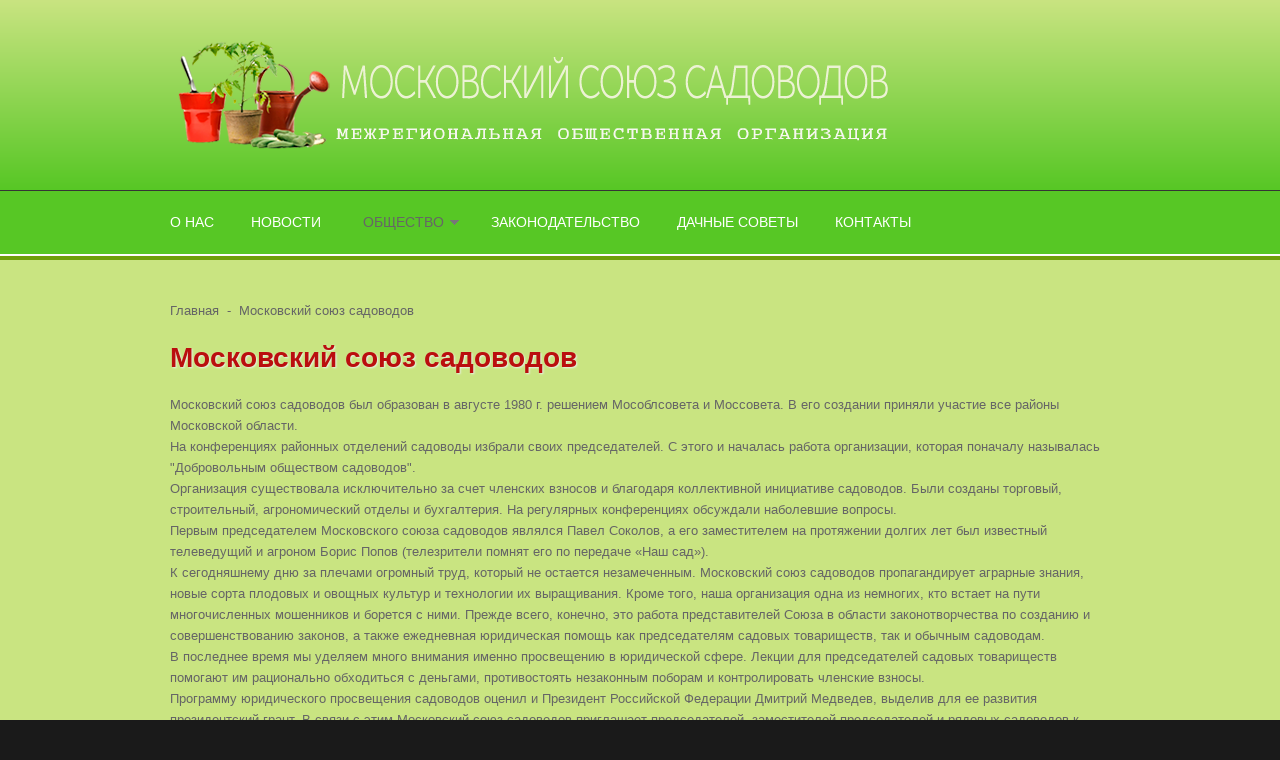

--- FILE ---
content_type: text/html; charset=utf-8
request_url: http://mossadovod.ru/moskovskiy-soyuz-sadovodov
body_size: 19070
content:
<!DOCTYPE html PUBLIC "-//W3C//DTD XHTML+RDFa 1.0//EN"
  "http://www.w3.org/MarkUp/DTD/xhtml-rdfa-1.dtd">
<html xmlns="http://www.w3.org/1999/xhtml" xml:lang="ru" version="XHTML+RDFa 1.0" dir="ltr"
  xmlns:content="http://purl.org/rss/1.0/modules/content/"
  xmlns:dc="http://purl.org/dc/terms/"
  xmlns:foaf="http://xmlns.com/foaf/0.1/"
  xmlns:og="http://ogp.me/ns#"
  xmlns:rdfs="http://www.w3.org/2000/01/rdf-schema#"
  xmlns:sioc="http://rdfs.org/sioc/ns#"
  xmlns:sioct="http://rdfs.org/sioc/types#"
  xmlns:skos="http://www.w3.org/2004/02/skos/core#"
  xmlns:xsd="http://www.w3.org/2001/XMLSchema#">

<head profile="http://www.w3.org/1999/xhtml/vocab">
  <meta http-equiv="Content-Type" content="text/html; charset=utf-8" />
<meta name="viewport" content="width=device-width, initial-scale=1" />
<link rel="shortcut icon" href="http://mossadovod.ru/sitesfiles/files/favicon_0_0.ico" type="image/vnd.microsoft.icon" />
<meta name="HandheldFriendly" content="true" />
<link rel="shortlink" href="/node/18" />
<meta name="Generator" content="Drupal 7 (http://drupal.org)" />
<link rel="canonical" href="/moskovskiy-soyuz-sadovodov" />
<meta name="MobileOptimized" content="width" />
  <title>Московский союз садоводов | Московский союз садоводов</title>  
  <style type="text/css" media="all">
@import url("http://mossadovod.ru/modules/system/system.base.css?qt5kx7");
@import url("http://mossadovod.ru/modules/system/system.menus.css?qt5kx7");
@import url("http://mossadovod.ru/modules/system/system.messages.css?qt5kx7");
@import url("http://mossadovod.ru/modules/system/system.theme.css?qt5kx7");
</style>
<style type="text/css" media="all">
@import url("http://mossadovod.ru/modules/book/book.css?qt5kx7");
@import url("http://mossadovod.ru/modules/field/theme/field.css?qt5kx7");
@import url("http://mossadovod.ru/modules/node/node.css?qt5kx7");
@import url("http://mossadovod.ru/modules/search/search.css?qt5kx7");
@import url("http://mossadovod.ru/modules/user/user.css?qt5kx7");
@import url("http://mossadovod.ru/sites/all/modules/youtube/css/youtube.css?qt5kx7");
@import url("http://mossadovod.ru/sites/all/modules/views/css/views.css?qt5kx7");
@import url("http://mossadovod.ru/sites/all/modules/back_to_top/css/back_to_top.css?qt5kx7");
</style>
<style type="text/css" media="all">
@import url("http://mossadovod.ru/sites/all/modules/ctools/css/ctools.css?qt5kx7");
@import url("http://mossadovod.ru/sites/all/modules/Turboedit/typogrify/typogrify.css?qt5kx7");
@import url("http://mossadovod.ru/sites/all/modules/contactinfo/css/contactinfo.css?qt5kx7");
@import url("http://mossadovod.ru/sites/all/modules/megamenu/megamenu.css?qt5kx7");
@import url("http://mossadovod.ru/sites/all/modules/megamenu/megamenu-skins.css?qt5kx7");
</style>
<style type="text/css" media="all and (min-width: 980px)">
@import url("http://mossadovod.ru/sites/all/themes/corporateclean/css/960.css?qt5kx7");
</style>
<style type="text/css" media="all and (min-width: 760px) and (max-width: 980px)">
@import url("http://mossadovod.ru/sites/all/themes/corporateclean/css/720.css?qt5kx7");
</style>
<style type="text/css" media="all and (max-width: 760px)">
@import url("http://mossadovod.ru/sites/all/themes/corporateclean/css/mobile.css?qt5kx7");
</style>
<style type="text/css" media="all">
@import url("http://mossadovod.ru/sites/all/themes/corporateclean/style.css?qt5kx7");
@import url("http://mossadovod.ru/sites/all/themes/corporateclean/color/colors.css?qt5kx7");
</style>

<!--[if (lte IE 8)&(!IEMobile)]>
<link type="text/css" rel="stylesheet" href="http://mossadovod.ru/sites/all/themes/corporateclean/css/basic-layout.css?qt5kx7" media="all" />
<![endif]-->

<!--[if (lte IE 8)&(!IEMobile)]>
<link type="text/css" rel="stylesheet" href="http://mossadovod.ru/sites/all/themes/corporateclean/css/ie.css?qt5kx7" media="all" />
<![endif]-->
  
    
  <script type="text/javascript" src="http://mossadovod.ru/sites/all/modules/jquery_update/replace/jquery/1.10/jquery.min.js?v=1.10.2"></script>
<script type="text/javascript" src="http://mossadovod.ru/misc/jquery-extend-3.4.0.js?v=1.10.2"></script>
<script type="text/javascript" src="http://mossadovod.ru/misc/jquery-html-prefilter-3.5.0-backport.js?v=1.10.2"></script>
<script type="text/javascript" src="http://mossadovod.ru/misc/jquery.once.js?v=1.2"></script>
<script type="text/javascript" src="http://mossadovod.ru/misc/drupal.js?qt5kx7"></script>
<script type="text/javascript" src="http://mossadovod.ru/sites/all/modules/jquery_update/replace/ui/ui/minified/jquery.ui.effect.min.js?v=1.10.2"></script>
<script type="text/javascript" src="http://mossadovod.ru/sites/all/modules/admin_menu/admin_devel/admin_devel.js?qt5kx7"></script>
<script type="text/javascript" src="http://mossadovod.ru/sites/all/modules/back_to_top/js/back_to_top.js?qt5kx7"></script>
<script type="text/javascript" src="http://mossadovod.ru/sitesfiles/files/languages/ru_tozUBNdkv0ZxEyRp7N5dTK1ykjCPvecGTxJegKFLLwY.js?qt5kx7"></script>
<script type="text/javascript" src="http://mossadovod.ru/sites/all/modules/megamenu/megamenu.js?qt5kx7"></script>
<script type="text/javascript">
<!--//--><![CDATA[//><!--
jQuery.extend(Drupal.settings, {"basePath":"\/","pathPrefix":"","ajaxPageState":{"theme":"corporateclean","theme_token":"S3vToR4M7sfTAGhpxEPxhe25DnXA2LE6KMOQ6BBh_j0","js":{"sites\/all\/modules\/jquery_update\/replace\/jquery\/1.10\/jquery.min.js":1,"misc\/jquery-extend-3.4.0.js":1,"misc\/jquery-html-prefilter-3.5.0-backport.js":1,"misc\/jquery.once.js":1,"misc\/drupal.js":1,"sites\/all\/modules\/jquery_update\/replace\/ui\/ui\/minified\/jquery.ui.effect.min.js":1,"sites\/all\/modules\/admin_menu\/admin_devel\/admin_devel.js":1,"sites\/all\/modules\/back_to_top\/js\/back_to_top.js":1,"public:\/\/languages\/ru_tozUBNdkv0ZxEyRp7N5dTK1ykjCPvecGTxJegKFLLwY.js":1,"sites\/all\/modules\/megamenu\/megamenu.js":1},"css":{"modules\/system\/system.base.css":1,"modules\/system\/system.menus.css":1,"modules\/system\/system.messages.css":1,"modules\/system\/system.theme.css":1,"modules\/book\/book.css":1,"modules\/field\/theme\/field.css":1,"modules\/node\/node.css":1,"modules\/search\/search.css":1,"modules\/user\/user.css":1,"sites\/all\/modules\/youtube\/css\/youtube.css":1,"sites\/all\/modules\/views\/css\/views.css":1,"sites\/all\/modules\/back_to_top\/css\/back_to_top.css":1,"sites\/all\/modules\/ctools\/css\/ctools.css":1,"sites\/all\/modules\/Turboedit\/typogrify\/typogrify.css":1,"sites\/all\/modules\/contactinfo\/css\/contactinfo.css":1,"sites\/all\/modules\/megamenu\/megamenu.css":1,"sites\/all\/modules\/megamenu\/megamenu-skins.css":1,"sites\/all\/themes\/corporateclean\/css\/960.css":1,"sites\/all\/themes\/corporateclean\/css\/720.css":1,"sites\/all\/themes\/corporateclean\/css\/mobile.css":1,"sites\/all\/themes\/corporateclean\/style.css":1,"sites\/all\/themes\/corporateclean\/color\/colors.css":1,"sites\/all\/themes\/corporateclean\/css\/basic-layout.css":1,"sites\/all\/themes\/corporateclean\/css\/ie.css":1}},"back_to_top":{"back_to_top_button_trigger":"100","back_to_top_button_text":"Back to top","#attached":{"library":[["system","ui"]]}},"megamenu":{"timeout":"500","sizewait":"250","hoverwait":"400"}});
//--><!]]>
</script>

</head>
<body class="html not-front not-logged-in no-sidebars page-node page-node- page-node-18 node-type-soobshestvo" >
  <div id="skip-link">
    <a href="#main-content" class="element-invisible element-focusable">Перейти к основному содержанию</a>
  </div>
    <!-- #header -->
<div id="header">
	<!-- #header-inside -->
    <div id="header-inside" class="container_12 clearfix">
    	<!-- #header-inside-left -->
        <div id="header-inside-left" class="grid_8">
            
                        <a href="/" title="Главная"><img src="http://mossadovod.ru/sites/all/themes/corporateclean/logo.png" alt="Главная" /></a>
                 
                        
        </div><!-- EOF: #header-inside-left -->
        
        <!-- #header-inside-right -->    
        <div id="header-inside-right" class="grid_4">

			
        </div><!-- EOF: #header-inside-right -->
    
    </div><!-- EOF: #header-inside -->

</div><!-- EOF: #header -->

<!-- #header-menu -->
<div id="header-menu">
	<!-- #header-menu-inside -->
    <div id="header-menu-inside" class="container_12 clearfix">
    
    	<div class="grid_12">
            <div id="navigation" class="clearfix">
            <ul class="menu"><li class="first leaf"><a href="/" title="">О нас</a></li>
<li class="collapsed"><a href="/news">Новости</a></li>
<li class="expanded active-trail"><a href="/moskovskiy-soyuz-sadovodov" class="active-trail active">Общество</a><ul class="menu"><li class="first leaf"><a href="/ustav-moskovskogo-soyuza-sadovodov">Устав Московского союза садоводов</a></li>
<li class="leaf"><a href="/rukovodstvo">Руководство</a></li>
<li class="leaf"><a href="/yurist-obshchestva-rybchenko-vage-karenovich">Юрист Рыбченко В.К.</a></li>
<li class="leaf"><a href="/yurist-obshchestva-zhmurko-svetlana-evgenevna">Юрист Жмурко С.Е.</a></li>
<li class="leaf"><a href="/yurist-obshchestva-kutaraeva-dzhamilya-magalievna">Юрист Кутараева Д.М.</a></li>
<li class="leaf"><a href="/yurist-obshchestva-trishina-polina-vladimirovna">Юрист Тришина П.В.</a></li>
<li class="leaf"><a href="/yurist-obshchestva-komarova-tatyana-sergeevna">Юрист Комарова Т.С.</a></li>
<li class="leaf"><a href="/grant-2011">Гранты 2011</a></li>
<li class="leaf"><a href="/grant-2012">Грант 2012</a></li>
<li class="leaf"><a href="/grant-2013">Грант 2013</a></li>
<li class="last leaf"><a href="/grant-mera-moskvy-shkola-gorodskogo-sadovoda">Грант мэра Москвы</a></li>
</ul></li>
<li class="collapsed"><a href="/zakon">Законодательство</a></li>
<li class="leaf"><a href="/summer%20cottage">Дачные советы</a></li>
<li class="last leaf"><a href="/contact">Контакты</a></li>
</ul>            </div>
        </div>
        
    </div><!-- EOF: #header-menu-inside -->

</div><!-- EOF: #header-menu -->

<!-- #banner -->
<div id="banner" class="banener_full">

	
</div><!-- EOF: #banner -->

<!-- #footer -->    
<div id="footer">
	<!-- #footer-inside -->
    <div id="footer-inside" class="container_12 clearfix">
    
        <div class="footer-area grid_4">
                </div><!-- EOF: .footer-area -->
        
        <div class="footer-area grid_4">
                </div><!-- EOF: .footer-area -->
        
        <div class="footer-area grid_4">
                </div><!-- EOF: .footer-area -->
		     
		<div class="footer-area grid_4">
                </div><!-- EOF: .footer-area -->
		      			 
    </div><!-- EOF: #footer-inside -->

</div><!-- EOF: #footer -->

<!-- #content -->
<div id="content">
	<!-- #content-inside -->
    <div id="content-inside" class="container_12 clearfix">
    
                
                <div id="main" class="grid_12">    
                    
            <div class="breadcrumb"><a href="/">Главная</a> <span class="breadcrumb-separator">-</span>Московский союз садоводов</div>            
                   
                 
                        
                        
			                        <h1>Московский союз садоводов</h1>
                                    
                        
              <div class="region region-content">
    <div id="block-system-main" class="block block-system">


<div class="content">
<div id="node-18" class="node node-soobshestvo" about="/moskovskiy-soyuz-sadovodov" typeof="sioc:Item foaf:Document">

  
      <span property="dc:title" content="Московский союз садоводов" class="rdf-meta element-hidden"></span>
  
  <div class="content clearfix">
    <div class="field field-name-body field-type-text-with-summary field-label-hidden"><div class="field-items"><div class="field-item even" property="content:encoded"><p>Московский союз садоводов был образован в августе 1980 г. решением Мособлсовета и Моссовета. В его создании приняли участие все районы Московской области.<br />
На конференциях районных отделений садоводы избрали своих председателей. С этого и началась работа организации, которая поначалу называлась "Добровольным обществом садоводов".<br />
Организация существовала исключительно за счет членских взносов и благодаря коллективной инициативе садоводов. Были созданы торговый, строительный, агрономический отделы и бухгалтерия. На регулярных конференциях обсуждали наболевшие вопросы.<br />
Первым председателем Московского союза садоводов являлся Павел Соколов, а его заместителем на протяжении долгих лет был известный телеведущий и агроном Борис Попов (телезрители помнят его по передаче «Наш сад»).<br />
К сегодняшнему дню за плечами огромный труд, который не остается незамеченным. Московский союз садоводов пропагандирует аграрные знания, новые сорта плодовых и овощных культур и технологии их выращивания. Кроме того, наша организация одна из немногих, кто встает на пути многочисленных мошенников и борется с ними. Прежде всего, конечно, это работа представителей Союза в области законотворчества по созданию и совершенствованию законов, а также ежедневная юридическая помощь как председателям садовых товариществ, так и обычным садоводам.<br />
В последнее время мы уделяем много внимания именно просвещению в юридической сфере. Лекции для председателей садовых товариществ помогают им рационально обходиться с деньгами, противостоять незаконным поборам и контролировать членские взносы.<br />
Программу юридического просвещения садоводов оценил и Президент Российской Федерации Дмитрий Медведев, выделив для ее развития президентский грант. В связи с этим Московский союз садоводов приглашает председателей, заместителей председателей и рядовых садоводов к сотрудничеству.<br />
Наша организация работает не только в Московском регионе, но и в других.</p>
<hr width="100%" align="left" /></div></div></div>  </div>

  <div class="clearfix">
          <div class="links"></div>
    
      </div>

</div></div>
</div>  </div>
            
                        
        </div><!-- EOF: #main -->
        
          

    </div><!-- EOF: #content-inside -->

</div><!-- EOF: #content -->



<!-- #footer-bottom -->    
<div id="footer-bottom">

	<!-- #footer-bottom-inside --> 
    <div id="footer-bottom-inside" class="container_12 clearfix">
    	<!-- #footer-bottom-left --> 
    	<div id="footer-bottom-left" class="grid_8">
            <div class="region region-footer">
    <div id="block-block-1" class="block block-block">


<div class="content">
<!-- Yandex.Metrika informer -->
<a href="https://metrika.yandex.ru/stat/?id=11046469&amp;from=informer"
target="_blank" rel="nofollow"><img src="https://informer.yandex.ru/informer/11046469/3_0_E0F5A8FF_C0D588FF_0_pageviews"
style="width:88px; height:31px; border:0;" alt="Яндекс.Метрика" title="Яндекс.Метрика: данные за сегодня (просмотры, визиты и уникальные посетители)" class="ym-advanced-informer" data-cid="11046469" data-lang="ru" /></a>
<!-- /Yandex.Metrika informer -->

<!-- Yandex.Metrika counter -->
<script type="text/javascript" >
   (function(m,e,t,r,i,k,a){m[i]=m[i]||function(){(m[i].a=m[i].a||[]).push(arguments)};
   m[i].l=1*new Date();k=e.createElement(t),a=e.getElementsByTagName(t)[0],k.async=1,k.src=r,a.parentNode.insertBefore(k,a)})
   (window, document, "script", "https://mc.yandex.ru/metrika/tag.js", "ym");

   ym(11046469, "init", {
        id:11046469,
        clickmap:true,
        trackLinks:true,
        accurateTrackBounce:true,
        webvisor:true,
        trackHash:true
   });
</script>
<noscript><div><img src="https://mc.yandex.ru/watch/11046469" style="position:absolute; left:-9999px;" alt="" /></div></noscript>
<!-- /Yandex.Metrika counter --></div>
</div><div id="block-contactinfo-hcard" class="block block-contactinfo">


<div class="content">
<div id="contactinfo-" class="vcard">

      <div class="fn org">Московский союз садоводов</div>
  
  <div class="tagline">Межрегиональная общественная организация</div>

  <div class="adr">
          <div class="street-address">Волжский бульвар, 13</div>
                  <span class="locality">г. Москва</span>                  </div>


  <div class="phone">
                  <div class="tel"><abbr class="type" title="voice">Телефон:</abbr> +7 (499) 177-17-63</div>
                </div>

      <a href="&#109;&#97;&#105;&#108;&#116;&#111;&#58;&#109;&#111;&#115;&#115;&#97;&#100;&#111;&#118;&#111;&#100;&#64;&#103;&#109;&#97;&#105;&#108;&#46;&#99;&#111;&#109;" class="email">&#109;&#111;&#115;&#115;&#97;&#100;&#111;&#118;&#111;&#100;&#64;&#103;&#109;&#97;&#105;&#108;&#46;&#99;&#111;&#109;</a>
  
</div>
</div>
</div>  </div>
         </div>
    	<!-- #footer-bottom-right --> 
        <div id="footer-bottom-right" class="grid_4">
        
        	        
        </div><!-- EOF: #footer-bottom-right -->
       
    </div><!-- EOF: #footer-bottom-inside -->
    
    
</div><!-- EOF: #footer -->  </body>
</html>


--- FILE ---
content_type: text/css
request_url: http://mossadovod.ru/sites/all/modules/contactinfo/css/contactinfo.css?qt5kx7
body_size: 144
content:
/**
 * @file
 * Contact Information CSS rules.
 */

#contactinfo .geo {
  display: none;
}

#contactinfo .phone abbr {
  border-bottom: none;
}


--- FILE ---
content_type: text/css
request_url: http://mossadovod.ru/sites/all/modules/megamenu/megamenu.css?qt5kx7
body_size: 3943
content:
/*=============================================================
 * This style sheet is divided into the following 3 sections:
 * 1 Fundamentals
 *		1.1 Reset
 *		1.2 Structure
 * 		1.3 Default styles
 * 2 User Overrides
 *		2.1 Widths, margins, and padding
 *		2.2 Vertical menu
 *		2.3 Horizontal slots
 * 3 Skins
 *=============================================================*/

/* @group Fundamentals */

/* Reset
 *------------------------------------------------------------*/
 /* @group Reset */
.megamenu-menu,
.megamenu-menu *,
.megamenu-menu .megamenu-parent,
.megamenu-menu .megamenu-parent-title,
.megamenu-menu .megamenu-bin,
.megamenu-menu .megamenu-slot,
.megamenu-menu .megamenu-slot-title,
.megamenu-menu .megamenu-items {
  margin: 0;
  padding: 0;
  border: 0;
  outline: 0;
  font-size: 100%;
  font-weight: normal;
  vertical-align: baseline;
  background: transparent;
}

ul.megamenu-menu,
.megamenu-menu ul.megamenu-items {
  list-style: none;
}
/* @end */ 

/* Structure
 *------------------------------------------------------------*/
/* @group Structure */
.megamenu-menu {
  overflow: visible; /* Contain floated elements */
}

.megamenu-menu .megamenu-parent {
  display: inline;
  position: relative;
  z-index: 99;
}

.megamenu-menu .megamenu-parent-title {
  display: inline;
}

.megamenu-menu .megamenu-bin {
  position: absolute;
  left: 0; /* Default horizontal orientation */
  top: -9000px; /* default hidden position */
  z-index: 10000;
  overflow: hidden;
}

/* Bin Alignment
 *--------------------------------------------------------*/
.megamenu-menu .megamenu-bin-right {
  left: auto;
  right: -500px;
}

/* @group Horizontal Links */
.megamenu-menu .megamenu-links-horizontal {
  overflow: hidden;
}

.megamenu-menu .megamenu-links-horizontal li, 
.megamenu-menu .megamenu-links-horizontal li a {
  float: left;
}
/* @end Horizontal Links */

.megamenu-menu .megamenu-menu-vertical .megamenu-parent {
  display: block;
}

/* @end Structure */




/* Default styles
 *--------------------------------------------------------*/
/* @group Default styles */

.megamenu-menu ul a {
  text-decoration: none;
}

.megamenu-menu ul a:hover {
  text-decoration: underline;
}
/* @end */
/* @end Fundamentals */


/* User Overrides
 *
 * This part will have to be dynamically generated in the 
 * customization admin screen.  The user can specify the 
 * proper widths for structural elements according to the 
 * ID of the mega menu.
 *--------------------------------------------------------*/
/* @group Widths, Padding, & Margins */
.megamenu-parent {
  margin: 0.1em 1em; /* Left margin affects fly-out value */
}

.megamenu-menu .megamenu-bin {
  padding: 0.5em;
}

.megamenu-menu .megamenu-slot {
  width: 200px; /* move this to skins or php */
  margin-bottom: 0.5em;
}

/* Vertical Orientation
 *--------------------------------------------------------*/
/* @group Vertical Menu */
.megamenu-menu-vertical {
  width: 8em;
}
.megamenu-menu-vertical .megamenu-parent {
  margin-top: 1em;
}
.megamenu-slots.flyright {
  left: 7em; /* [megamenu-menu-vertical] (width) - [megamenu-parent] (margin) */
  top: 0;
}

.megamenu-slots.flyleft {
  left: -16.2em; /* Calculation of this value did not seem straightforward */
  top: 0;
}
/* @end */


/* Horizontal Orientation
 *--------------------------------------------------------*/
/* @group Horizontal Slots */
/* This value will have to be calculated to account for slot widths + margins */
/* 2009.1009.1437 EFD: this width conflicted with our layout. it made more sense for us to set width on the slots themselves. unsure how the interface should handle this. */
.megamenu-menu .megamenu-slots-columnar {
  overflow: hidden; /* contain floated slots */
}
.megamenu-slots-columnar li.megamenu-slot {
  float: left;
}
/* @end Horizontal Slots */
/* @end Widths*/

/* megamenu-menu end */

/* Compatibility with Admin Menu */
.megamenu-menu {
  z-index: 10;
}


--- FILE ---
content_type: text/css
request_url: http://mossadovod.ru/sites/all/modules/megamenu/megamenu-skins.css?qt5kx7
body_size: 6677
content:
/* Skins
 *
 * Skin styles should be limited to typography, colors, and
 * backgrounds. Except for text elements (i.e. h3, megamenu-title,
 * etc.), widths, margins, and padding of structural blocks are
 * set in the administration area.
 *--------------------------------------------------------*/

 
 /* @group Mini */
.megamenu-skin-mini {
  background-color:#000;
}

.megamenu-skin-mini .megamenu-title {
  font-size:120%;
  font-weight:normal;
}

.megamenu-skin-mini .megamenu-bin {
  background-color:#eee;
  border:2px groove #7e7e7e;
  -moz-border-radius:0.583em;
  -webkit-border-radius:0.583em;
  border-radius:0.583em;
}

.megamenu-skin-mini .megamenu-slot {
  margin-right: 4px;
  border-bottom:1px solid #bbb;
}

.megamenu-skin-mini .megamenu-slot-title,
.megamenu-skin-mini .megamenu-slot-title a {
  background-color:#bbb;
  color:#fff; /* white */
  font-size:100%;
  text-align:center;
  text-transform:uppercase;
}

.megamenu-skin-mini .megamenu-link {
  font-size:85%;
}
/* @end Mini*/
 
/* @group Minimal */
.megamenu-skin-minimal {
  background-color:#bbb;
}

.megamenu-skin-minimal .megamenu-title {
  font-size:100%;
  font-weight:normal;
}

.megamenu-skin-minimal .megamenu-bin {
  background-color:#eee;
  border:2px groove #7e7e7e;
  -moz-border-radius:0.583em;
  -webkit-border-radius:0.583em;
  border-radius:0.583em;
}

.megamenu-skin-minimal .megamenu-slot {
  margin-right: 4px;
  border-bottom:1px solid #bbb;
}

.megamenu-skin-minimal .megamenu-slot-title,
.megamenu-skin-minimal .megamenu-slot-title a {
  background-color:#bbb;
  color:#fff; /* white */
  font-size:100%;
  text-align:center;
  text-transform:uppercase;
}

.megamenu-skin-minimal .megamenu-link {
  font-size:85%;
}
/* @end Minimal*/



/* @group friendly (ucsf theme)*/

/* overrides - begin */
.megamenu-skin-friendly li{
  margin:0px;
  padding:0px;
  line-height:120%;
}
.megamenu-skin-friendly *{
  list-style:none;
}
/* overrides - end */


.megamenu-skin-friendly{
  font-family:verdana,tahoma,arial,helvetica,sans-serif;
  background:#f5bb00; /* pharmacy medium gold */
  padding:0px 0px 5px 10px;
}
.megamenu-skin-friendly a:hover{
  text-decoration:none;
}
.megamenu-skin-friendly .megamenu-parent-title{
  text-transform:lowercase;
}
.megamenu-skin-friendly .megamenu-parent-title{
  font-weight:normal;
  font-size:100%;
  vertical-align:bottom;
}
.megamenu-skin-friendly .megamenu-parent-title a,
.megamenu-skin-friendly .megamenu-parent-title span,
.megamenu-skin-friendly .megamenu-parent-title a:visited{
  font-style:normal;
  color:#000;
  padding:5px;
}
.megamenu-skin-friendly .megamenu-parent-title a,
.megamenu-skin-friendly .megamenu-parent-title span,
.megamenu-skin-friendly .hovering .megamenu-parent-title a:hover{
  -moz-border-radius-topright:8px;
  -webkit-border-top-right-radius:8px;
  -moz-border-radius-topleft:8px;
  -webkit-border-top-left-radius:8px;
}
.megamenu-skin-friendly .megamenu-slot,
.megamenu-skin-friendly .megamenu-slot a:hover{
  -moz-border-radius:8px;
  -webkit-border-radius:8px;
  border-radius:8px;
}
.megamenu-skin-friendly li.megamenu-slot{
  /*width:auto;*/
  /*max-width:200px;*/
  width:200px;
  margin:10px 10px auto auto;
  background:#b08700; /* pharmacy dark gold */
  padding-top:10px;
  padding-bottom:10px;
}
.megamenu-skin-friendly li.megamenu-slot:hover{
  background-color:#b08700; /* pharmacy dark gold */
}
.megamenu-skin-friendly .hovering .megamenu-parent-title a,
.megamenu-skin-friendly .hovering .megamenu-parent-title span{
  color:#fff;
  background:#b08700; /* pharmacy dark gold */
}
.megamenu-skin-friendly .hovering .megamenu-parent-title span:hover,
.megamenu-skin-friendly .megamenu-slot-title span{
  cursor:default;
}
.megamenu-skin-friendly .hovering .megamenu-parent-title a:hover{
  color:#fff;
  background:#00325b; /* 540 blue */
}
.megamenu-skin-friendly .megamenu-bin{
  margin-top:5px;
  padding:0px;
  color:#fff;
}
.megamenu-skin-friendly .megamenu-slot-title{
  font-family:"Arial Black",Arial,Helvetica,sans-serif;
  color:#f4ebcb; /* 80% white on pharmacy dark gold */
}
.megamenu-skin-friendly .megamenu-slot-title a:link,
.megamenu-skin-friendly .megamenu-slot-title a:visited{
  color:#f4ebcb; /* 80% white on pharmacy dark gold */
}
.megamenu-skin-friendly .megamenu-slot-title a,
.megamenu-skin-friendly .megamenu-slot-title span,
.megamenu-skin-friendly .megamenu-item a,
.megamenu-skin-friendly .megamenu-item span{
  padding:5px 12px 7px 12px;
  display:block;
}
.megamenu-skin-friendly .megamenu-slot a{
  color:#fff;
}
.megamenu-skin-friendly .megamenu-slot a:hover{
  color:#fff;
  background:#00325b; /* 540 blue */
}
.megamenu-skin-friendly .megamenu-item a,
.megamenu-skin-friendly .megamenu-item span{
  color:#fff;
  font-size:100%;
}
.megamenu-skin-friendly .megamenu-item a:hover{
  color:#fff;
  background:#00325b; /* 540 blue */
}
.megamenu-skin-friendly li.megamenu-slot{
  z-index:3000;
  background:#b08700; /* pharmacy dark gold */
  margin-bottom:1.5em;
  border:0px;
  border-radius:10px;
  -moz-border-radius:10px;
  -webkit-border-radius:10px;
  -opera-border-radius:10px;
  -khtml-border-radius:10px;
  -khtml-box-shadow:rgba(0,0,0,.33) 5px 5px 5px;
  -moz-box-shadow:rgba(0,0,0,.33) 5px 5px 5px;
  box-shadow:rgba(0,0,0,.33) 5px 5px 5px;
}
.megamenu-skin-friendly ul a:hover{
  text-decoration:none;
}

.megamenu-skin-friendly .megamenu-slot-title{
  font-size:150%;
  line-height:150%;
  font-weight:bold;
}

/* start - ensure that #megamenu-menu bar is the same height in all browsers
 * very frustrating to get this correct - do not touch!
 *--------------------------------------------------------*/
.megamenu-skin-friendly .megamenu-item a,
.megamenu-skin-friendly .megamenu-item span
{
  font-size:120%;
}
.megamenu-menu,
.megamenu-skin-friendly .megamenu-parent,
.megamenu-skin-friendly .megamenu-parent-title
/* this is the key -- all these must be set to the same value */
{
  font-size:100%;
  line-height:110%;
  height:100%;
}

.megamenu-skin-friendly .megamenu-parent-title a,
.megamenu-skin-friendly .megamenu-parent-title a:link,
.megamenu-skin-friendly .megamenu-parent-title a:visited,
.megamenu-skin-friendly .megamenu-parent-title a:focus,
.megamenu-skin-friendly .megamenu-parent-title a:hover,
.megamenu-skin-friendly .megamenu-parent-title a:active,
.megamenu-skin-friendly .megamenu-parent-title span
{
  padding:4px 8px;
}
/* end - ensure that #megamenu-menu bar is the same height in all browsers
 *--------------------------------------------------------*/
.megamenu-skin-friendly .megamenu-parent-title a:hover {
  text-decoration:none;
  color:#fff;
  background:#00325b; /* 540 blue coated */
}
/* @end Friendly */


--- FILE ---
content_type: text/css
request_url: http://mossadovod.ru/sites/all/themes/corporateclean/color/colors.css?qt5kx7
body_size: 5463
content:

/* ---------- Color Module Styles ----------- */
body { color: #7a7a7a; background:#1a1a1a; }

a, li a.active, #footer a:hover, #footer li a.active:hover, #footer-bottom a:hover, #footer-bottom li a.active:hover, #header a, #header-menu ul.menu li a:hover, #header-menu ul.menu li a.active, #header-menu ul.menu li ul.menu li a:hover, #navigation .block-superfish ul.sf-menu li a:focus, #navigation .block-superfish ul.sf-menu li a:hover, #navigation .block-superfish ul.sf-menu li a.active, .front .node h1.front-heading { color:#666; }

#header-menu a, #header-menu ul.menu li a, #navigation .block-superfish ul.sf-menu li a { color:#ffffff; }

#footer a, #footer li a.active, #footer-bottom a, #footer-bottom li a.active { color:#e4e4e4; }

h1, h2, h3, h4, h5, h6 { color:#ba0e0e; text-shadow: 1px 1px 2px #eaf1ea; }
h2 { color:#3b0505;}

#site-name { 
font-size:200%; 
color:#d5d5d5;
padding-left: 185px;
text-shadow: 1px 1px 1px #eaf1ea;
 }
 
#slogan { color:#d5d5d5; 
font-size: 120%;
}

#header {
background: #C9E481;
/* IE10 */ 
background-image: -ms-linear-gradient(top, #C9E481 0%, #57c725 100%);
/* Mozilla Firefox */ 
background-image: -moz-linear-gradient(top, #C9E481e 0%, #57C725 100%);
/* Opera */ 
background-image: -o-linear-gradient(top, #C9E481 0%, #57C725 100%);
/* Webkit (Safari/Chrome 10) */ 
background-image: -webkit-gradient(linear, left top, left bottom, color-stop(0, #C9E481), color-stop(1, #57C725));
/* Webkit (Chrome 11+) */ 
background-image: -webkit-linear-gradient(top, #C9E481 0%, #57C725 100%);
/* Proposed W3C Markup */ 
background-image: linear-gradient(top, #C9E481 0%, #57C725 100%);
/* IE6-9 */ 
filter:  progid:DXImageTransform.Microsoft.gradient(startColorstr='#C9E481', endColorstr='#57C725'); }

#block-block-4{
padding: 11px;
color: white;
background: #52ac61; 
margin-top: 5px;
margin-bottom: 5px;
}

#block-block-2 {
padding: 11px;
color: white;
background: #52ac61; 
margin-top: 5px;
margin-bottom: 5px;
}

#block-block-3 {
padding: 11px;
color: white;
background: #52ac61;
margin-top: 5px;
margin-bottom: 5px;
}

#block-block-5 {
padding: 11px;
color: white;
background: #52ac61; 
margin-top: 5px;
margin-bottom: 5px;
}

#header-menu {
padding: 11px;
color: white;
background: #57c725;
border-top:1px solid #353535; border-bottom:1px solid #fff; }

#header-menu ul.menu li.expanded ul.menu, #navigation .block-superfish ul.sf-menu li, #navigation .block-superfish ul.sf-menu li li a { background: #222222; }

#header-menu ul.menu li.expanded ul.menu li a, #footer .block ul.menu li a, #navigation .block-superfish ul.sf-menu li li a { border-bottom:1px solid #353535; }
#footer-bottom { border-top:1px solid #353535; }
ul.secondary-menu li, #footer-bottom ul.menu li { border-right:1px solid #353535; }

#header-menu ul.menu li ul.menu li a:hover,
#header-menu ul.menu li.expanded ul.menu li.expanded a:hover,
#header-menu ul.menu li.expanded ul.menu li.leaf a:hover,
#navigation .block-superfish ul.sf-menu li li:hover,
#navigation .block-superfish ul.sf-menu li li a:focus, #navigation .block-superfish ul.sf-menu li li a:hover, #navigation .block-superfish ul.sf-menu li li a:active  { background-color:#1b1b1b; }

#banner  {
background: #efeeee;
/* IE10 */ 
background-image: -ms-linear-gradient(top, #efeeee 0%, #dadada 100%);
/* Mozilla Firefox */ 
background-image: -moz-linear-gradient(top, #efeeee 0%, #dadada 100%);
/* Opera */ 
background-image: -o-linear-gradient(top, #efeeee 0%, #dadada 100%);
/* Webkit (Safari/Chrome 10) */ 
background-image: -webkit-gradient(linear, left top, left bottom, color-stop(0, #efeeee), color-stop(1, #dadada));
/* Webkit (Chrome 11+) */ 
background-image: -webkit-linear-gradient(top, #efeeee 0%, #dadada 100%);
/* Proposed W3C Markup */ 
background-image: linear-gradient(top, #efeeee 0%, #dadada 100%);
/* IE6-9 */ 
filter:  progid:DXImageTransform.Microsoft.gradient(startColorstr='#efeeee', endColorstr='#dadada');
 
border-bottom:1px solid #fcfcfc; }

#content {
background: #C9E481;
color:#666666;
 }

#footer { background:#6F9F0C;
color:#045002; 
}

#footer-bottom { 
background: #6B8E23;
color:#ffffff;
text-shadow: 2px 2px 3px #000;

}

.links ul li a, a.more, #comments ul.links li a,
input[type="submit"], input[type="reset"], input[type="button"] { color:#fefefe; text-shadow: 0 1px 1px #003547; 
/* background */
background: #0093c5;
/* IE10 */ 
background-image: -ms-linear-gradient(top, #0093c5 0%, #0079a2 100%);
/* Mozilla Firefox */ 
background-image: -moz-linear-gradient(top, #0093c5 0%, #0079a2 100%);
/* Opera */ 
background-image: -o-linear-gradient(top, #0093c5 0%, #0079a2 100%);
/* Webkit (Safari/Chrome 10) */ 
background-image: -webkit-gradient(linear, left top, left bottom, color-stop(0, #0093c5), color-stop(1, #0079a2));
/* Webkit (Chrome 11+) */ 
background-image: -webkit-linear-gradient(top, #0093c5 0%, #0079a2 100%);
/* Proposed W3C Markup */ 
background-image: linear-gradient(top, #0093c5 0%, #0079a2 100%);
/* IE6-9 */ 
filter:  progid:DXImageTransform.Microsoft.gradient(startColorstr='#0093c5', endColorstr='#0079a2');
/* shadow */
-webkit-box-shadow: 0px 1px 2px #939da2; -moz-box-shadow: 0px 1px 2px #939da2; box-shadow: 0px 1px 2px #939da2; }

.links ul li a:hover, a.more:hover, #comments ul.links li a:hover,
input[type="submit"]:hover, input[type="reset"]:hover, input[type="button"]:hover { background: #008ab8; }

.region-sidebar-first .block .content, .region-sidebar-second .block .content { background:#fdfdfd; }